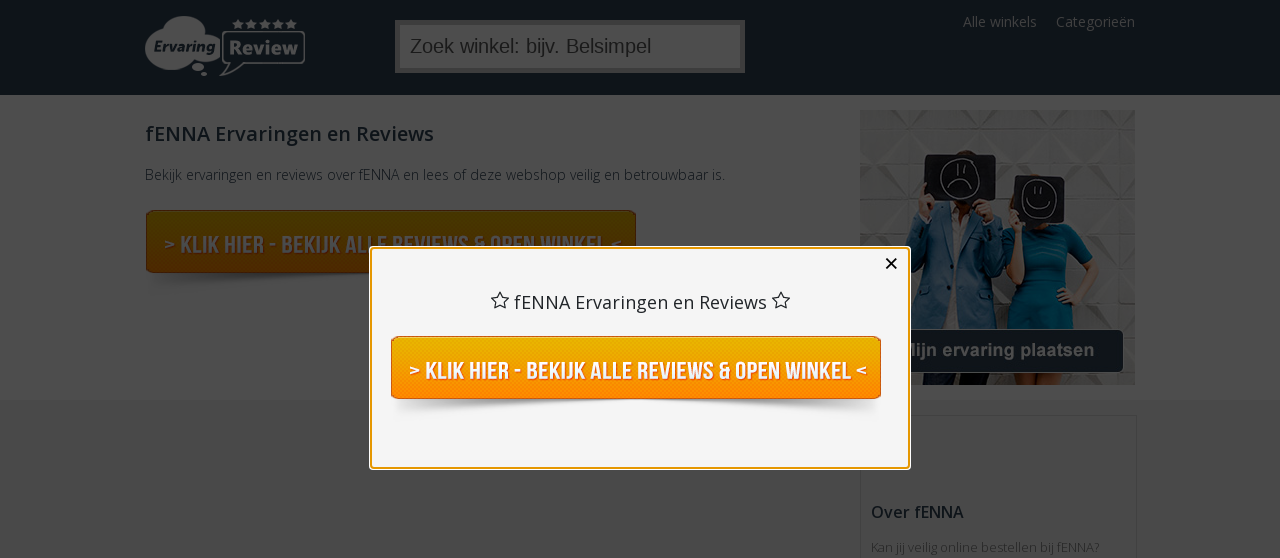

--- FILE ---
content_type: text/html; charset=UTF-8
request_url: https://www.ervaringenreview.nl/fenna/
body_size: 11772
content:
<!DOCTYPE html>
<html>
<head>
<meta charset="UTF-8">
<meta name="viewport" content="width=device-width, initial-scale=1">
<meta name="robots" content="index, follow" />
<title>fENNA Ervaringen en Reviews - Ervaringen Review 2026</title>
<meta name="description" content="Is de webwinkel betrouwbaar? fENNA Ervaringen en Reviews Lees alle ervaringen, reviews en beoordelingen van eerdere online shoppers." />
<meta name="keywords" content="ervaringen, review, beoordeling, online shoppen, betrouwbaar" />
<link href="/review/style/global.css" rel="stylesheet" type="text/css" />
<link href="/review/style/autocomplete.css" rel="stylesheet" type="text/css" />
<script type="text/javascript" src="/review/jquery/jquery-3.1.1.min.js"></script>
<script type="text/javascript" src="/review/jquery/autocomplete.js"></script>
<script type="text/javascript" src="/review/jquery/mockjax.js"></script>
<script type="text/javascript" src="/review/jquery/results.js"></script>
<script type="text/javascript" src="/review/jquery/demo.js"></script>
<script type="text/javascript" src="/review/jquery/leegveld.js"></script>
<script src='https://www.google.com/recaptcha/api.js'></script>
<!-- TradeDoubler site verification 2453428 -->
<link rel="apple-touch-icon" sizes="180x180" href="/apple-touch-icon.png">
<link rel="icon" type="image/png" sizes="32x32" href="/favicon-32x32.png">
<link rel="icon" type="image/png" sizes="16x16" href="/favicon-16x16.png">
<link rel="manifest" href="/site.webmanifest">
<link rel="mask-icon" href="/safari-pinned-tab.svg" color="#5bbad5">
<meta name="msapplication-TileColor" content="#da532c">
<meta name="theme-color" content="#ffffff">
</head>
<body>

<script>!function(a,b,c,d,e,f,g){a.GoogleAnalyticsObject=e,a[e]=a[e]||function(){(a[e].q=a[e].q||[]).push(arguments)},a[e].l=1*new Date,f=b.createElement(c),g=b.getElementsByTagName(c)[0],f.async=1,f.src=d,g.parentNode.insertBefore(f,g)}(window,document,"script","https://www.google-analytics.com/analytics.js","ga"),ga("create","UA-64935358-1","auto"),ga("send","pageview");</script>

<div id="top-nav">
 <div class="top-nav-bar"><form action="/zoeken/" method="post">
  <div id="top-nav-logo"><a href="https://www.ervaringenreview.nl/"><img src="/img/layout/ervaringenreview-logo.png" alt="Lees alle ervaringen op ErvaringenReview.nl"></a></div>
  <div id="top-nav-search"><input type="text" name="zoekveld" id="autocomplete-dynamic" style="width: 100%; border-width: 5px;" class="zoeken" value="Zoek winkel: bijv. Belsimpel"><div id="selction-ajax"></div></form></div>
  <ul>
   <li><a href="/alle-winkels/">Alle winkels</a></li>
   <li><a href="/categorieen/">Categorie&euml;n</a></li>
  </ul>
 </div>
</div>
<script type="text/javascript">
	$(document).ready(function(){
		$(".clickableRow").click(function() {
			window.open('https://www.ervaringenreview.nl/bekijken/fenna/', '_blank');
			window.document.location.href='https://www.ervaringenreview.nl/go/fenna/';

 			event.preventDefault();
 		});
	});
</script>

<div id="main-top">
 <div class="main-top-bar">
  <div class="main-top-left">
   <h1>fENNA Ervaringen en Reviews</h1>
   <p>Bekijk ervaringen en reviews over fENNA en lees of deze webshop veilig en betrouwbaar is.</p>
   <div class="winkelbeoordeling">

<br /><a href="#" class="clickableRow"><img src="/img/layout/toonReviews.png" alt="Bekijk alle reviews" class="image" /></a>

	<div class="cleaner"></div>
   </div>



  </div>
  <div class="main-top-right"><a href="/ervaring-plaatsen/fenna/"><img src="/img/layout/ervaring-plaatsen.jpg" alt="Mijn ervaring plaatsen" class="image" /></a></div>
 </div><div class="cleaner"></div>
</div>


<div id="main">
 <div class="main-bar">
  <div class="main-bar-right">
   <div class="main-bar-right-content">
    <h2>Over fENNA</h2>
    <p>Kan jij veilig online bestellen bij fENNA? Lees de reviews en bepaal jouw beoordeling.</p>
   </div>
  </div>
  <div class="main-bar-left">

  <div class="beoordeling-bar" style="display: none;">
   <h4>Tevreden</h4><div id="beoordeling-bar-stars"><img src="/img/stars/sterren-4-gr.png" alt="" class="image" /></div>
   <h5>Ervaring van Anoniem, toegevoegd op 4 maart 2022</h5>
   <p></p>
   <div class="cleaner"></div>
  </div>
		
 </div>
</div>
	</div>
<div class="cleaner"></div>








<div class="stuur-review-bar">
 <div class="stuur-review-bar-cont">
  <h3>&raquo; fENNA beoordeling</h3>
  <a href="/ervaring-plaatsen/fenna/"><div id="stuurReviewKnop">Mijn ervaring plaatsen</div></a>
 </div>
</div>

<div id="footer-top">
 <div class="footer-top-bar">
  <div class="footer-top-left">
   <p>Heb je zelf een ervaring met fENNA? Laat dan nu jouw beoordeling over fENNA achter en help anderen met hun keuze.</p>
  </div>
 </div><div class="cleaner"></div>
</div>
<div id="fade" class="well">
<center>
    <h4><svg class="bi bi-star" width="1em" height="1em" viewBox="0 0 16 16" fill="currentColor" xmlns="http://www.w3.org/2000/svg">
  <path fill-rule="evenodd" d="M2.866 14.85c-.078.444.36.791.746.593l4.39-2.256 4.389 2.256c.386.198.824-.149.746-.592l-.83-4.73 3.523-3.356c.329-.314.158-.888-.283-.95l-4.898-.696L8.465.792a.513.513 0 0 0-.927 0L5.354 5.12l-4.898.696c-.441.062-.612.636-.283.95l3.523 3.356-.83 4.73zm4.905-2.767l-3.686 1.894.694-3.957a.565.565 0 0 0-.163-.505L1.71 6.745l4.052-.576a.525.525 0 0 0 .393-.288l1.847-3.658 1.846 3.658a.525.525 0 0 0 .393.288l4.052.575-2.906 2.77a.564.564 0 0 0-.163.506l.694 3.957-3.686-1.894a.503.503 0 0 0-.461 0z"/>
</svg> fENNA Ervaringen en Reviews <svg class="bi bi-star" width="1em" height="1em" viewBox="0 0 16 16" fill="currentColor" xmlns="http://www.w3.org/2000/svg">
  <path fill-rule="evenodd" d="M2.866 14.85c-.078.444.36.791.746.593l4.39-2.256 4.389 2.256c.386.198.824-.149.746-.592l-.83-4.73 3.523-3.356c.329-.314.158-.888-.283-.95l-4.898-.696L8.465.792a.513.513 0 0 0-.927 0L5.354 5.12l-4.898.696c-.441.062-.612.636-.283.95l3.523 3.356-.83 4.73zm4.905-2.767l-3.686 1.894.694-3.957a.565.565 0 0 0-.163-.505L1.71 6.745l4.052-.576a.525.525 0 0 0 .393-.288l1.847-3.658 1.846 3.658a.525.525 0 0 0 .393.288l4.052.575-2.906 2.77a.564.564 0 0 0-.163.506l.694 3.957-3.686-1.894a.503.503 0 0 0-.461 0z"/>
</svg></h4>
<!--    <p style="margin: 15px 0 25px 0;">Bekijk ervaringen en reviews over fENNA en lees of deze webshop veilig en betrouwbaar is.:</p> -->

    <img src="/img/layout/toonReviews.png" alt="Bekijk alle reviews" id="toonrvwsbtn" class="image" style="cursor:pointer;" /><br /><br />

</center>
</div>

 <!-- Include jQuery -->
  <script src="https://code.jquery.com/jquery-3.3.1.slim.min.js"></script>

  <!-- Include jQuery Popup Overlay -->
  <script src="/js/jquery.popupoverlay.js">
  </script>


<style>
    img {
        max-width: 100%;
    }
    .well {
        /* drop-shadow is better than box-shadow as it add a shadow to tooltip arrows arrow as well,
        however drop-shadow dramatically affects the performance of transition animation on Android. */
        /* filter: drop-shadow(0 0 10px rgba(0,0,0,0.3)); */
        display:none;
        margin:1em;
        max-width: 740px;
    }
    .well .popup_close {
        position: absolute;
        top: 0;
        right: 0px;
        border-radius: 2px;
        background: none;
        border: 0;
        font-size: 25px;
        padding: 0 10px;
    }
    pre.prettyprint {
        padding: 9px 14px;
    }
    pre {
      font-size: 12px;
    }
    .fulltable {
        max-width: 100%;
        overflow: auto;
    }
    .container {
        padding-left: 0;
        padding-right: 0;
    }
    .lineheight {
        line-height: 3em;
    }
    .pagetop {
        background-image: url([data-uri]);
        background-color: #333;
        background-attachment: fixed;
        color: #fff;
    }
    .pagebottom {
      border-top:  1px solid #eaeaea;
      padding: 20px 0;
      margin-top: 20px;
    }
    .page-header {
        border-bottom: none;
    }
    .page-header .btn-lg {
        margin-bottom: 10px;
    }
    .initialism {
        font-weight: bold;
        letter-spacing: 1px;
        font-size: 12px;
    }

    /**
     * Styles for the `tooltip` option
     */

    .well--tooltip {
        min-width: 300px;
        max-width: 300px;
        margin: 0;
    }

    @media (min-width: 500px) {
        .well--tooltip {
            max-width: 380px;
        }
    }

    /* Tooltip Arrow */
    .well--tooltip::before,
    .well--tooltip::after {
        content: "";
        position: absolute;
        top: 100%;
        left: 50%;
        margin-left: -14px;
        width: 0;
        height: 0;
        border-left: 14px solid transparent;
        border-right: 14px solid transparent;
        border-top: 14px solid #cccccc;
    }
    .well--tooltip::after {
        border-top-color: #f5f5f5;
        margin-top:  -1px;
    }

#fade,
#fade_wrapper,
#fade_background {
  transition: all 0.3s;
}




.well {
    min-height: 20px;
    padding: 19px;
    margin-bottom: 20px;
    background-color: #f5f5f5;
    border: 1px solid #e3e3e3;
    border-radius: 4px;
    -webkit-box-shadow: inset 0 1px 1px rgb(0 0 0 / 5%);
    box-shadow: inset 0 1px 1px rgb(0 0 0 / 5%);
    color: #212529;
}

.h4, h4 {
    font-size: 18px;
    font-family: inherit;
    font-weight: 500;
    line-height: 1.1;
    color: inherit;
}



</style>

  <script>
	$(document).ready(function(){
		$("#toonrvwsbtn").click(function() {
			window.open('https://www.ervaringenreview.nl/bekijken/fenna/', '_blank');
			window.document.location.href='https://www.ervaringenreview.nl/go/fenna/';

			$('#fade').popup('hide');
 		});

      // Initialize the plugin
      $('#fade').popup({
autoopen: true,
        closebutton: true,
  escape: false,
  blur: false,
  scrolllock: true,
  transition: 'all 0.3s',
  outline: true,
  vertical: 'center',
  opacity: '0.7',
      });

      // Set default `pagecontainer` for all popups (optional, but recommended for screen readers and iOS*)
      $.fn.popup.defaults.pagecontainer = '.mainwbs'
    });
  </script>


<div id="footer">
 <div class="footer-bar">
  <div class="footer-left">
   <h5>Menu</h5>
   <ul>
    <li><a href="https://www.ervaringenreview.nl/">Home</a></li>
    <li><a href="/alle-winkels/">Alle winkels</a></li>
    <li><a href="/categorieen/">Categorie&euml;n</a></li>
    <li><a href="/contact/">Contact</a></li>
   </ul>
  </div>
  <div class="footer-middle">
   <h5>Over ErvaringenReview.nl</h5>
   <ul>
    <li><a href="/over-ons/">Over ErvaringenReview.nl</a></li>
    <li><a href="/disclaimer/">Disclaimer</a></li>
    <li><a href="/privacy/">Privacy</a></li>
   </ul>
  </div>
 </div><div class="cleaner"></div>
</div>

<div class="copyright">
 <div class="copyrightCont">  <div class="footCopy">&copy; 2026 <a href="https://www.ervaringenreview.nl/">ErvaringenReview.nl</a></div>
 </div>
</div>
</body>
</html>

--- FILE ---
content_type: application/javascript
request_url: https://www.ervaringenreview.nl/review/jquery/mockjax.js
body_size: 2345
content:
!function(a){function g(b){void 0==window.DOMParser&&window.ActiveXObject&&(DOMParser=function(){},DOMParser.prototype.parseFromString=function(a){var b=new ActiveXObject("Microsoft.XMLDOM");return b.async="false",b.loadXML(a),b});try{var c=(new DOMParser).parseFromString(b,"text/xml");if(!a.isXMLDoc(c))throw"Unable to parse XML";var d=a("parsererror",c);if(1==d.length)throw"Error: "+a(c).text();return c}catch(b){var e=void 0==b.name?b:b.name+": "+b.message;return void a(document).trigger("xmlParseError",[e])}}function h(b,c,d){(b.context?a(b.context):a.event).trigger(c,d)}function i(b,c){var d=!0;return"string"==typeof c?a.isFunction(b.test)?b.test(c):b==c:(a.each(b,function(e){return void 0===c[e]?d=!1:void("object"==typeof c[e]&&null!==c[e]?(d&&a.isArray(c[e])&&(d=a.isArray(b[e])&&c[e].length===b[e].length),d=d&&i(b[e],c[e])):d=b[e]&&a.isFunction(b[e].test)?d&&b[e].test(c[e]):d&&b[e]==c[e])}),d)}function j(b,c){return b[c]===a.mockjaxSettings[c]}function k(b,c){if(a.isFunction(b))return b(c);if(a.isFunction(b.url.test)){if(!b.url.test(c.url))return null}else{var d=b.url.indexOf("*");if(b.url!==c.url&&d===-1||!new RegExp(b.url.replace(/[-[\]{}()+?.,\\^$|#\s]/g,"\\$&").replace(/\*/g,".+")).test(c.url))return null}return!b.data||c.data&&i(b.data,c.data)?b&&b.type&&b.type.toLowerCase()!=c.type.toLowerCase()?null:b:null}function l(c,d,e){var f=function(b){return function(){return function(){var b;this.status=c.status,this.statusText=c.statusText,this.readyState=4,a.isFunction(c.response)&&c.response(e),"json"==d.dataType&&"object"==typeof c.responseText?this.responseText=JSON.stringify(c.responseText):"xml"==d.dataType?"string"==typeof c.responseXML?(this.responseXML=g(c.responseXML),this.responseText=c.responseXML):this.responseXML=c.responseXML:this.responseText=c.responseText,"number"!=typeof c.status&&"string"!=typeof c.status||(this.status=c.status),"string"==typeof c.statusText&&(this.statusText=c.statusText),b=this.onreadystatechange||this.onload,a.isFunction(b)?(c.isTimeout&&(this.status=-1),b.call(this,c.isTimeout?"timeout":void 0)):c.isTimeout&&(this.status=-1)}.apply(b)}}(this);c.proxy?b({global:!1,url:c.proxy,type:c.proxyType,data:c.data,dataType:"script"===d.dataType?"text/plain":d.dataType,complete:function(a){c.responseXML=a.responseXML,c.responseText=a.responseText,j(c,"status")&&(c.status=a.status),j(c,"statusText")&&(c.statusText=a.statusText),this.responseTimer=setTimeout(f,c.responseTime||0)}}):d.async===!1?f():this.responseTimer=setTimeout(f,c.responseTime||50)}function m(b,c,d,e){return b=a.extend(!0,{},a.mockjaxSettings,b),"undefined"==typeof b.headers&&(b.headers={}),b.contentType&&(b.headers["content-type"]=b.contentType),{status:b.status,statusText:b.statusText,readyState:1,open:function(){},send:function(){e.fired=!0,l.call(this,b,c,d)},abort:function(){clearTimeout(this.responseTimer)},setRequestHeader:function(a,c){b.headers[a]=c},getResponseHeader:function(a){return b.headers&&b.headers[a]?b.headers[a]:"last-modified"==a.toLowerCase()?b.lastModified||(new Date).toString():"etag"==a.toLowerCase()?b.etag||"":"content-type"==a.toLowerCase()?b.contentType||"text/plain":void 0},getAllResponseHeaders:function(){var c="";return a.each(b.headers,function(a,b){c+=a+": "+b+"\n"}),c}}}function n(a,b,c){if(o(a),a.dataType="json",a.data&&e.test(a.data)||e.test(a.url)){q(a,b,c);var d=/^(\w+:)?\/\/([^\/?#]+)/,f=d.exec(a.url),g=f&&(f[1]&&f[1]!==location.protocol||f[2]!==location.host);if(a.dataType="script","GET"===a.type.toUpperCase()&&g){var h=p(a,b,c);return!h||h}}return null}function o(a){"GET"===a.type.toUpperCase()?e.test(a.url)||(a.url+=(/\?/.test(a.url)?"&":"?")+(a.jsonp||"callback")+"=?"):a.data&&e.test(a.data)||(a.data=(a.data?a.data+"&":"")+(a.jsonp||"callback")+"=?")}function p(b,c,d){var e=d&&d.context||b,f=null;return c.response&&a.isFunction(c.response)?c.response(d):"object"==typeof c.responseText?a.globalEval("("+JSON.stringify(c.responseText)+")"):a.globalEval("("+c.responseText+")"),r(b,e,c),s(b,e,c),a.Deferred&&(f=new a.Deferred,"object"==typeof c.responseText?f.resolveWith(e,[c.responseText]):f.resolveWith(e,[a.parseJSON(c.responseText)])),f}function q(a,b,c){var d=c&&c.context||a,g=a.jsonpCallback||"jsonp"+f++;a.data&&(a.data=(a.data+"").replace(e,"="+g+"$1")),a.url=a.url.replace(e,"="+g+"$1"),window[g]=window[g]||function(c){data=c,r(a,d,b),s(a,d,b),window[g]=void 0;try{delete window[g]}catch(a){}head&&head.removeChild(script)}}function r(a,b,c){a.success&&a.success.call(b,c.responseText||"",status,{}),a.global&&h(a,"ajaxSuccess",[{},a])}function s(b,c){b.complete&&b.complete.call(c,{},status),b.global&&h("ajaxComplete",[{},b]),b.global&&!--a.active&&a.event.trigger("ajaxStop")}function t(e,f){var g,h,i;"object"==typeof e?(f=e,e=void 0):(f=f||{},f.url=e),h=a.extend(!0,{},a.ajaxSettings,f);for(var j=0;j<c.length;j++)if(c[j]&&(i=k(c[j],h)))return d.push(h),a.mockjaxSettings.log(i,h),h.dataType&&"JSONP"===h.dataType.toUpperCase()&&(g=n(h,i,f))?g:(i.cache=h.cache,i.timeout=h.timeout,i.global=h.global,u(i,f),function(c,d,e,f){g=b.call(a,a.extend(!0,{},e,{xhr:function(){return m(c,d,e,f)}}))}(i,h,f,c[j]),g);if(a.mockjaxSettings.throwUnmocked===!0)throw"AJAX not mocked: "+f.url;return b.apply(a,[f])}function u(a,b){if(a.url instanceof RegExp&&a.hasOwnProperty("urlParams")){var c=a.url.exec(b.url);if(1!==c.length){c.shift();var d=0,e=c.length,f=a.urlParams.length,g=Math.min(e,f),h={};for(d;d<g;d++){var i=a.urlParams[d];h[i]=c[d]}b.urlParams=h}}}var b=a.ajax,c=[],d=[],e=/=\?(&|$)/,f=(new Date).getTime();a.extend({ajax:t}),a.mockjaxSettings={log:function(b,c){if(b.logging!==!1&&("undefined"!=typeof b.logging||a.mockjaxSettings.logging!==!1)&&window.console&&console.log){var d="MOCK "+c.type.toUpperCase()+": "+c.url,e=a.extend({},c);if("function"==typeof console.log)console.log(d,e);else try{console.log(d+" "+JSON.stringify(e))}catch(a){console.log(d)}}},logging:!0,status:200,statusText:"OK",responseTime:500,isTimeout:!1,throwUnmocked:!1,contentType:"text/plain",response:"",responseText:"",responseXML:"",proxy:"",proxyType:"GET",lastModified:null,etag:"",headers:{etag:"IJF@H#@923uf8023hFO@I#H#","content-type":"text/plain"}},a.mockjax=function(a){var b=c.length;return c[b]=a,b},a.mockjaxClear=function(a){1==arguments.length?c[a]=null:c=[],d=[]},a.mockjax.handler=function(a){if(1==arguments.length)return c[a]},a.mockjax.mockedAjaxCalls=function(){return d}}(jQuery);